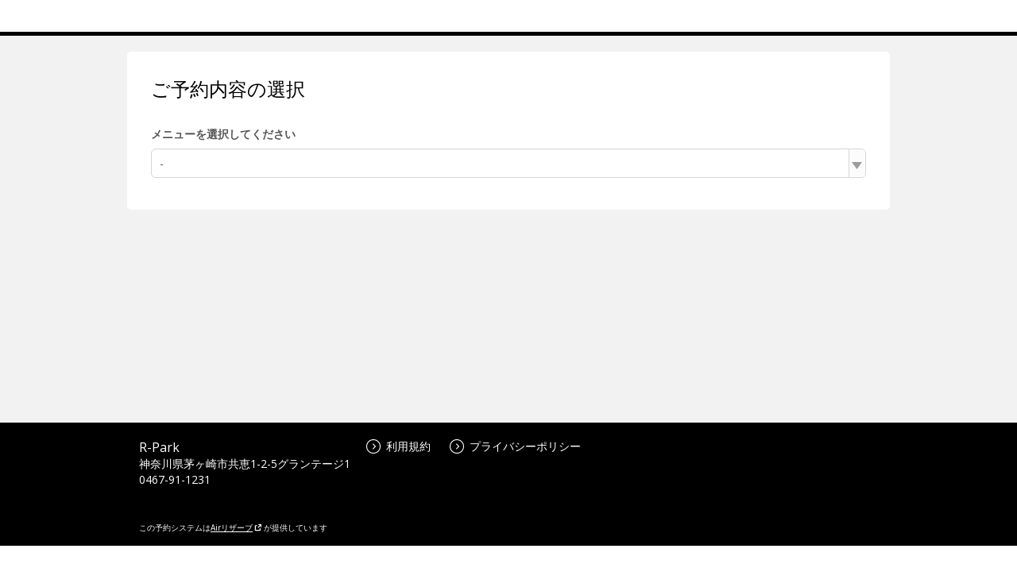

--- FILE ---
content_type: text/html;charset=UTF-8
request_url: https://airrsv.net/rpark-minits/calendar
body_size: 5901
content:



<!DOCTYPE HTML>
<html lang="ja">
    <head>
        <meta http-equiv="cache-control" content="no-cache, no-store, must-revalidate, private">
        <meta http-equiv="pragma" content="no-cache">
        <meta http-equiv="expires" content="-1">
        <meta name="format-detection" content="telephone=no">
        
            
            
            
        
  <meta charset="utf-8">
  <meta http-equiv="X-UA-Compatible" content="IE=edge">
  <meta name="viewport" content="width=device-width,initial-scale=1,maximum-scale=1,user-scalable=no">
  
  
    
    
      
      
        <title>ご予約内容の選択｜R-Park</title>
      
    
    
    
  
  <link rel="stylesheet" href="//cdn.airrsv.net/css/common.css?date=20251216054642">
  <link rel="stylesheet" href="https://fonts.googleapis.com/css?family=Open+Sans:400,600">

  <!--[if lt IE 9]>
  <script src="//cdn.airrsv.net/js/lib/html5shiv.min.js?date=20251216054642"></script>
  <![endif]-->

  
    <script type="application/ld+json">
      { "@context": "https://schema.org", "@type": "Organization", "name": "Airリザーブ", "url": "https://airrsv.net/rpark-minits/calendar", "sameAs": "https://airregi.jp/reserve/", "logo": "https://cdn.airregi.jp/reserve/img/common/fb_logo.png", "description": "「Airリザーブ」は、株式会社リクルートが提供する予約システムです。初めての方でもカンタンに利用でき、予約管理業務の効率化と予約数・売上アップをサポートします。" }
    </script>
  

        <!--[if lt IE 9]>
        <script src="//cdn.airrsv.net/js/lib/html5shiv.min.js?date=20251216054642"></script>
        <![endif]-->
        
        
    </head>
    <body class="userCustomColor10">
        
        <div class="ly-wrapper">
            
                

<header id="style-header" class="ly-header">
  <div class="ly-headerInner">
    <h1 class="siteTitle">
    
    </h1>
  </div>
</header>
            
            
            <main class="ly-main">
                


	
	
		
	


                
                <section class="ly-mainSectionLv1 is-scheduleBox type-staff">
                    <h1 class="hdLv1">ご予約内容の選択</h1>
                    
                    <p class="ly-mainMsg is-alert" style="display:none" data-bind="visible: isMenuEmpty()">
                        
                            
                            選択可能な予約メニューがありません。<br/>お手数ですが、しばらくしてからもう一度ご利用いただくか、店舗までご連絡ください。
                        
                        
                    </p>
                    <div data-bind="visible: !isMenuEmpty()">
                        



                    </div>
                    <div class="scheduleCtl" data-bind="visible: !isMenuEmpty()">
                        <input type="hidden" id="isLessonType" value="">
                        <div class="categorizeBox is-service" id="js-categorizeService" data-bind="event: { click: function(data, event) { stopEvent(data, event, 'menu') } }">
                            
                                <p class="ly-mainMsg is-explanation is-bold" data-bind="visible: !isMenuEmpty()">
                                    メニューを選択してください
                                </p>
                            
                            <div class="categorizeBoxInner">
                                
                                    
                                    
                                        <p id="menuCategorizeTitle" class="categorizeTitle js-categorizeTitle"></p>
                                        
                                        <ul class="categorizeList js-categorizeList" id="menuId">
                                            <!-- ko foreach: menuList -->
                                            <li id="menuCategorizeListItem" class="categorizeListItem js-categorizeListItem" data-bind="click: $parents[0].menuListClickTrigger.bind($data, $element)">
                                                <div data-bind="if: caption">
                                                    <a href=""><span class="menuNm" data-bind="text: menuNm"></span><span class="catchPhrase dropDownCatchPhrase" data-bind="text: '：' + caption "></span>
                                                    <!-- ko if: settlementMethodKbn -->
                                                    <!-- ko if: settlementMethodKbn && settlementMethodKbn.length === 1 && settlementMethodKbn[0] === 'KeyONLINE' -->
                                                    <div class='display-flex dropdown-card-icon'><span class='ico-card'></span><p class='settlementMethodKbnOnlineP pullDown'>オンライン決済専用</p></div>
                                                    <!-- /ko -->
                                                    <!-- /ko -->
                                                    </a>
                                                </div>
                                                <div data-bind="ifnot: caption">
                                                    <a href=""><span class="menuNm" data-bind="text: menuNm"></span>
                                                    <!-- ko if: settlementMethodKbn -->
                                                    <!-- ko if: settlementMethodKbn && settlementMethodKbn.length === 1 && settlementMethodKbn[0] === 'KeyONLINE' -->
                                                    <div class='display-flex dropdown-card-icon'><span class='ico-card'></span><p class='settlementMethodKbnOnlineP pullDown'>オンライン決済専用</p></div>
                                                    <!-- /ko -->
                                                    <!-- /ko -->
                                                    </a>
                                                </div>
                                            </li>
                                            <!-- /ko -->
                                        </ul>
                                    
                                
                                <table class="notation is-amount type-staff" data-bind="visible: enableCalendar() && menuSettlementMethodKbn() === 'KeyONLINE'">
                                    <tbody>
                                        <tr>
                                            <td valign="top">
                                                <span class="fixWidth">料金<span class="amoutTax">（税込）</span></span>：
                                            </td>
                                            <td data-bind="html: btlAmount"/>
                                        </tr>
                                    </tbody>
                                </table>
                                <p class="notation is-time type-staff" data-bind="visible: enableCalendar() && menuSettlementMethodKbn() === 'KeyONLINE' && menuBtlSelectMethodKbn() === 'KeyANY'"><span class="fixWidth">利用時間</span>：<span data-bind="text: btlTitle"></span></p>
                                <p class="notation is-time type-staff" data-bind="visible: enableCalendar() && menuSettlementMethodKbn() === 'KeyONLINE' && menuBtlSelectMethodKbn() === 'KeyFIXED'"><span class="fixWidth">利用時間</span>：<span data-bind="text: btlTitle"></span></p>
                                <p class="notation is-time type-staff" data-bind="visible: enableCalendar() && menuSettlementMethodKbn() !== 'KeyONLINE', text: btlTitle"></p>
                                <p class="notation is-alert type-staff" data-bind="visible: enableCalendar() === false || !isDispCalender()">
                                    受付期間外のため、予約できません。
                                </p>
                                <p class="notation reserveEnabledPeriod type-staff" style="display:none;" data-bind="visible: enableCalendar() && isDispCalender() === true">
                                    <span class="reserveEnabledPeriodTtl">現在予約できる期間：</span>
                                    <span class="reserveEnabledPeriodDt"><span class="js-reserveEnableStartPeriod"></span><span class="js-reserveEnableEndPeriod"></span></span>
                                </p>
                                <p class="notation type-staff"><span class="js-reservePeriod"></span></p>
                                <p class="notation type-staff" data-bind="visible: initDisplay() === false">受付締切：<span class="js-reserveAcceptEnd"></span></p>
                                <p class="notation type-staff" data-bind="visible: initDisplay() === false">受付開始：<span class="js-reserveAcceptStart"></span></p>
                                <p class="notation type-staff" style="display:none;" data-bind="visible: showMenuNotice">
                                    こちらのメニューは仮予約の受付となります
                                </p>
                            </div>
                        </div>
                        
                        <div class="categorizeBox is-resorce" id="js-categorizeResorce" data-bind="visible: enableCalendar(), event: { click: function(data, event) { stopEvent(data, event, 'resource') } }">
                            <!-- ko foreach: resrcSchdlList -->
                            <p class="ly-mainMsg is-explanation is-bold" data-bind="text : resrcSchdlDto.schdlNm + 'を選択してください', css : { hide : resrcSchdlItemDtoList.dtos.length <= 1}"></p>
                            <div class="categorizeBoxInner type-staff" data-bind=", css : { hide : resrcSchdlItemDtoList.dtos.length <= 1}">
                                <p class="categorizeTitle js-categorizeTitle" id="resrcCategorizeTitle" data-bind="attr : {'resrcSchdlId': resrcSchdlDto.resrcSchdlId, schdlKbn : resrcSchdlDto.schdlKbn}">
                                    <!-- ko text : 'すべての' + resrcSchdlDto.schdlNm --><!-- /ko -->
                                    <span class="icn icnCategorizeArrowR"></span>
                                </p>
                                <ul class="categorizeList js-categorizeList js-categorizeListItemTarget">
                                    <li class="categorizeListItem js-categorizeListItem js-childListItem">
                                        <a href="" data-bind="
                                            text  : 'すべての' + resrcSchdlDto.schdlNm,
                                            attr  : {
                                              resrcSchdlId : resrcSchdlDto.resrcSchdlId,
                                              schdlKbn     : resrcSchdlDto.schdlKbn
                                            },
                                            click : $parents[0].resourceClickTrigger.bind($data, $element)
                                            ">
                                        </a>
                                    </li>
                                    <!-- ko foreach: resrcSchdlItemDtoList.dtos -->
                                    <li class="categorizeListItem js-categorizeListItem js-childListItem">
                                        <a href="" data-bind="
                                            text  : schdlNm,
                                            attr  : {
                                              resrcSchdlId : resrcSchdlId,
                                              schdlKbn     : schdlKbn
                                            },
            click : $parents[1].resourceClickTrigger.bind($data, $element)
          ">
                                        </a>
                                    </li>
                                    <!-- /ko -->
                                </ul>
                            </div>
                            <!-- /ko -->
                        </div>

                        <div data-bind="visible: isDispCalender() === true">
                            <div class="ctlListWrap type-staff" data-bind="visible: enableCalendar()">
                                <p id="selectMessage" class="ly-mainMsg is-explanation is-bold" data-bind="visible: !isMenuEmpty()">
                                    ご利用開始日時を選択してください
                                </p>

                                <div class="searchBox" id="js-refineRangeService" data-bind="event: { click: function(data, event) { stopEvent(data, event, 'menu') } }">
                                    <div class="searchBoxInner"  data-bind="visible: isDispCalenderRange() === true">
                                        <!-- [空き枠絞り込み時間リスト] -->
                                        <table class="searchBox">
                                            <td class="searchBoxTitle">空き時間</td>
                                            <td class="searchBoxList"><select class="searchBoxItem" id="searchBoxItem"></select></td>
                                            <td class="searchBoxTitle">で絞り込む</td>
                                        </table>
                                    </div>
                                </div>

                                <ul class="navigationList type-listH type-staff">
                                    <div class="staff-width">
                                        <li class="ctlListItem listPrev type-staff" data-bind="click: prevPeriod, css: { 'is-disabled' : !prevPeriodBtnVisible() }">
                                            <span class="icn icnPrev"></span>
                                        </li>
                                        <li class="ctlListItem listDate type-staff" data-bind="text: displayPeriod"></li>
                                        <li class="ctlListItem listNext type-staff" data-bind="click: nextPeriod, css: { 'is-disabled' : !nextPeriodBtnVisible() }">
                                            <span class="icn icnNext"></span>
                                        </li>
                                    </div>
                                </ul>
                            </div>
                        </div>
                    </div>
                    <!-- /.scheduleCtl -->
                    
                    <div data-bind="visible: isDispCalender() === true">
                        <ul class="scheduleStatusList listH type-staff" data-bind="visible: enableCalendar() && !isMenuEmpty()">
                        </ul>
                    </div>
                    <div data-bind="visible: isDispCalender() === true">
                        <div class="scheduleTblSectionWrap type-staff" id="scheduleTblSectionHourUnit" data-bind="visible: enableCalendar() && !isMenuEmpty()">
                            <input type="hidden" value="KeySTAFF_SCHDL" name="defaultSchdlType" id="defaultSchdlType" />
                            <table class="scheduleTbl is-scheduleHeader is-staff" data-bind="css: {'type-day': !isWeekViewMode(),  'type-week': isWeekViewMode()}">
                                <thead>
                                    <tr>
                                        <th class="scheduleHeaderCell thCell type-staff"></th>
                                        <!--ko foreach: calendarHeaderList -->
                                        <td class="scheduleHeader--day is-staff" data-bind="
            html : $parents[0].fmtHeaderDateStaff($data),
            css  : {'is-today': $parents[0].isToday($data)() && $parents[0].isWeekViewMode()}
          ">
                                        </td>
                                        <!--/ko -->
                                    </tr>
                                </thead>
                            </table>
                            <div class="scheduleTblWrap scheduleTblWrapHourUnit is-staff" id="js-scheduleTblWrapHourUnit">
                                <table class="scheduleTbl is-scheduleBody type-staff" data-bind="css: {'is-noMenu': isMenuEmpty() }">
                                    <tbody>
                                        <tr>
                                            <th class="scheduleBodyCell thCell">
                                                <div>
                                                    <ul class="cellList">
                                                        <!-- ko foreach: getCalendarRangeList() -->
                                                        <li class="cellListItemHourUnit timeAsixHourUnit" data-bind="text: $data"></li>
                                                        <!-- /ko-->
                                                    </ul>
                                                </div>
                                            </th>
                                            <!--ko foreach: {data: calendarHeaderCntList() }-->
                                            <td class="scheduleBodyCell tdCell">
                                                <div class="cellListWrap js-selectMenu" style="overflow: hidden;">
                                                    <ul class="cellList">
                                                        <!-- ko foreach: $parents[0].calendarHourCnt -->
                                                        <li class="cellListItem cellHeightHourUnit">
                                                            <ul class="laneList">
                                                                <!-- ko if: $parents[1].isMarkVisible($index(), $parentContext.$index(), 3) === false -->
                                                                <li class="laneListItem" data-bind="
                            attr  : {'resever-date': $parents[1].bookingDateTime($parentContext.$index(), $data, 0), 'headerIndex': $parentContext.$index() },
                            click : $parents[1].createNewBooking.bind($data, $element), style:{height: ($parents[1].cellHeight) + 'px'}
                                                                    ">
                                                                    <!-- ko if: $parents[1].isMarkVisible($index(), $parentContext.$index(), 1) -->
                                                                    <div class="iconBox">
                                                                        <div class="circle"></div>
                                                                    </div>
                                                                    <!-- /ko -->
                                                                    <!-- ko if: $parents[1].isMarkVisible($index(), $parentContext.$index(), 2) -->
                                                                    <div class="iconBox">
                                                                        <div class="triangle"></div>
                                                                    </div>
                                                                    <!-- /ko -->
                                                                </li>
                                                                <!-- /ko -->
                                                                <!-- ko if: $parents[1].isMarkVisible($index(), $parentContext.$index(), 3) -->
                                                                <li class="laneListItem disabled" data-bind="
                            attr  : {'resever-date': $parents[1].bookingDateTime($parentContext.$index(), $data, 0), 'headerIndex': $parentContext.$index() },
                            style : {height: ($parents[1].cellHeight) + 'px'}
                                                                    ">
                                                                    <div class="iconBox disabled">
                                                                        <div class="cross"></div>
                                                                    </div>
                                                                </li>
                                                                <!-- /ko -->
                                                            </ul>
                                                        </li>
                                                        <!-- /ko -->
                                                    </ul>
                                                </div>
                                            </td>
                                            <!-- /ko -->
                                        </tr>
                                    </tbody>
                                </table>
                            </div>
                            <table class="scheduleTbl">
                                <tr class="guide">
                                    <td class="circle"></td> <td class="text">予約可能な時間があります</td>
                                    <td class="triangle"></td><td class="text">残りわずか</td>
                                    <td class="cross"></td><td class="text">予約できません</td>
                                </tr>
                            </table>
                        </div>
                    </div>                    
                </section>
            </main>
            
            <input type="hidden" value="S00000BB1D" name="defaultSchdlId" id="defaultSchdlId"/>
            <input type="hidden" value="KR00264937" name="clientId" id="clientId"/>
            <input type="hidden" value="KR00264937" name="sc_storeId" id="sc_storeId" />
            <input type="hidden" data-bind="text: selectedSchdlId" name="selectedSchdlId" id="selectedSchdlId" />
            <input type="hidden" value="" name="reserveUrl" id="reserveUrl"/>
            <input type="hidden" value="KeySTAFF_SCHDL" name="defaultSchdlType" id="defaultSchdlType"/>
            <input type="hidden" value="KeyMIN_30" name="bookingDtRoundingKbn" id="bookingDtRoundingKbn"/>
            <input type="hidden" value="1769185308254" name="serverTime" id="serverTime"/>
            <input type="hidden" value="false" name="embedflg" id="embedflg"/>
            <input type="hidden" value="" id="redirectMenuId"/>
            <input type="hidden" value="" id="specifyMenuId"/>
            
                



<footer id="style-footer" class="ly-footer">
    <div class="ly-footerInner">
        <address class="footerAddress">
            <p>R-Park</p>
            <p>神奈川県茅ヶ崎市共恵1-2-5グランテージ1</p>
            
            
                <p id="js-tel" class="fotterTellSP js-deviceChangeSP hide"><a href="tel:0467-91-1231">0467-91-1231</a></p>
                <p class="fotterTellPC js-deviceChangePC hide">0467-91-1231</p>
            
        </address>
        <ul class="txtLinks free">
            <li>
                <a href="https://airrsv.net/rpark-minits/policy/agreement/" target="_blank"><span class="icn icnLinkRW"></span>利用規約</a>
            </li>
            <li>
                <a href="https://airrsv.net/rpark-minits/policy/privacyPolicy/" target="_blank"><span class="icn icnLinkRW"></span>プライバシーポリシー</a>
            </li>
            
            
            
            
        </ul>
        
            <div class="free-fotter-linkWrapper">
                <p class="promo-link-description">この予約システムは<a href="https://airregi.jp/reserve/?vos=otrsvxototzzx00000098" class="fotter-promoLink" target="_blank" onclick="scCustomLinkSendAll('airrsv:footer:promositeLink:click','', {eVar1: 'PFRSV010301P'})">Airリザーブ<img src="/img/icon/open_link_white.svg?date=20251216054642" alt=""></a>が提供しています</p>
            </div>
        
    </div>
</footer>

            
        </div>
        

<input type="hidden" name="_csrf" value="20f57c46-31dd-44b6-8c6a-b1ef6cfcf5e5"/>
<input type="hidden" id="sid" name="apiAuthDto.sid" value="null" />
<input type="hidden" id="token" name="apiAuthDto.token" value="null" />

        <!--[if gte IE 9]><!-->
        <script src="//cdn.airrsv.net/js/lib/jquery-2.1.1.min.js?date=20251216054642"></script><!--<![endif]-->
        <!--[if lt IE 9]>
        <script src="//cdn.airrsv.net/js/lib/jquery-1.11.1.min.js?date=20251216054642"></script>
        <![endif]-->
        


<!--[if gte IE 9]><!-->
<script src="//cdn.airrsv.net/js/lib/jquery-2.1.1.min.js?date=20251216054642"></script>
<!--<![endif]-->
<!--[if lt IE 9]>
<script src="//cdn.airrsv.net/js/lib/jquery-1.11.1.min.js?date=20251216054642"></script>
<![endif]-->


<script type="text/javascript" src="//cdn.airrsv.net/js/com/jquery.serialize-object.min.js?date=20251216054642"></script>
<!--<script type="text/javascript" src="//cdn.airrsv.net/js/com/jquery-ui.min.js?date=20251216054642"></script>-->
<!--<script type="text/javascript" src="//cdn.airrsv.net/js/com/jquery-ui-i18n.min.js?date=20251216054642"></script>-->
<!--<script type="text/javascript" src="//cdn.airrsv.net/js/com/datepicker.js?date=20251216054642"></script>-->
<script type="text/javascript" src="//cdn.airrsv.net/js/com/knockout-3.0.0rc.js?date=20251216054642"></script>
<script type="text/javascript" src="//cdn.airrsv.net/js/com/knockout.mapping-latest.js?date=20251216054642"></script>
<script type="text/javascript" src="//cdn.airrsv.net/js/common.js?date=20251216054642"></script>
<script type="text/javascript">
    var AJAX_COMMON_HOST = "//airrsv.net";
    var AJAX_CARD_HOST = "https://cdst.airrsv.net";
    var COOKIE_DOMAIN_BASE = "airrsv.net";
    var COOKIE_DOMAIN_API_BASE = "airrsv.net";
    var FRONT_URL = "/rpark-minits";
</script>

<script type="text/javascript" src="//cdn.airrsv.net/js/airReserveUI.js?date=20251216054642"></script>
<script type="text/javascript" src="//cdn.airrsv.net/js/com/submitCtrl.js?date=20251216054642"></script>
<script type="text/javascript" src="//cdn.airrsv.net/js/com/RSVConstants.js?date=20251216054642"></script>
<script type="text/javascript" src="//cdn.airrsv.net/js/com/AjaxCommon.js?date=20251216054642"></script>
<script type="text/javascript" src="//cdn.airrsv.net/js/com/jquery.cookie.js?date=20251216054642"></script>
<script type="text/javascript" src="//cdn.airrsv.net/js/sitecatalyst/s_code_front.js?date=20251216054642"></script>
<!--<script type="text/javascript" src="//cdn.airrsv.net/js/com/spf_lib_pc.js?date=20251216054642"></script>-->

<script type="text/javascript">
	var _scaleKbn = "KeyMIN_30";
</script>

<!-- ページング用 -->
<script type="text/html" id="paginationTemplate">
    <p class="resultNumTxt">全<span data-bind="text: dataCount"></span>件中 <span data-bind="text: (pageNumber() * size()) + 1">1</span>〜<span data-bind="text: Math.min(pageNumber() * size() + size(), dataCount())">5</span>件</p>
    <ul class="paginate linkList" data-bind="css:{ hide: allPages() == 0}">
        <li class="prev"><a href="#" data-bind="click: gotoPrevPage, css: {hide: currentIndex() <= 0}">
            <span class="icn icnPrev"></span>
            </a>
        </li>
        <li class="continue" data-bind="css: {hide: (currentIndex() <= displayItemsLeft()) }">...</li>
    <!-- ko foreach: getAllPages-->
        <li data-bind="css: { current: $parents[0].currentIndex() == $index(), hide: ($parents[0].currentIndex() - $index() >  $parents[0].displayItemsLeft() && $parents[0].allPages() - $index() > $parents[0].maxDisplayItems())
            || ($index() - $parents[0].currentIndex() > $parents[0].displayItemsLeft() && $index() > $parents[0].maxDisplayItems() -1) }">
            <!-- ko if: $parents[0].currentIndex() != $index() -->
            <a href="#" data-bind="attr:{pgIndex: $index()}, text: $data, click: $parents[0].paginateClicked">5</a>
            <!-- /ko -->
            <!-- ko if: $parents[0].currentIndex() == $index() -->
            <span data-bind="text: $data"></span>
            <!-- /ko -->
        </li>
    <!-- /ko -->
        <li class="continue" data-bind="css: {hide: (allPages() - currentIndex() <= maxDisplayItems() - displayItemsLeft()) }">...</li>
        <li class="next">
            <a href="#" data-bind="click: gotoNextPage, css:{ hide: currentIndex() + 1 >= allPages() }">
                <span class="icn icnNext"></span>
            </a>
        </li>
    </ul>
</script>
<script type="text/javascript" src="//cdn.airrsv.net/js/com/Pagination.js?date=20251216054642"></script>

        <script src="//cdn.airrsv.net/js/common.js?date=20251216054642"></script>
        <script src="//cdn.airrsv.net/js/airReserveUI.js?date=20251216054642"></script>
        
        
        <link type="text/css" href="//cdn.airrsv.net/css/lib/jquery-ui.css?date=20251216054642" rel="stylesheet" />
        <script type="text/javascript" src="//cdn.airrsv.net/js/lib/jquery-ui.min.js?date=20251216054642"></script>
        
        <script type="text/javascript" src="//cdn.airrsv.net/js/lib/jquery-ui-i18n.min.js?date=20251216054642"></script>
        <script type="text/javascript" src="//cdn.airrsv.net/js/sub/datepicker.js?date=20251216054642"></script>
        
        <script src="//cdn.airrsv.net/js/pc/calendar/calendar.js?date=20251216054642"></script>
        <script src="//cdn.airrsv.net/js/pc/calendar/staff.js?date=20251216054642"></script>
        <script src="//cdn.airrsv.net/js/sub/schedule.js?date=20251216054642"></script>
        <script src="//cdn.airrsv.net/js/pc/calendar/schdlsa.js?date=20251216054642"></script>
        
<div style="display: none;">
<script type="text/javascript">
s.pageName='PFSCH010101P';
s.prop14='ja';
s.prop15='非ログイン';
s.eVar3='スタッフ型スケジュール';

/************* DO NOT ALTER ANYTHING BELOW THIS LINE ! **************/
var s_code=s.t();if(s_code)document.write(s_code);
</script>
</div>
    </body>
</html>


--- FILE ---
content_type: application/x-javascript;charset=utf-8
request_url: https://aa-metrics.airrsv.net/id?d_visid_ver=4.4.0&d_fieldgroup=A&mcorgid=840813355385EAFC0A490D4D%40AdobeOrg&mid=92202168637790417350843469369634258439&ts=1769185309953
body_size: -40
content:
{"mid":"92202168637790417350843469369634258439"}